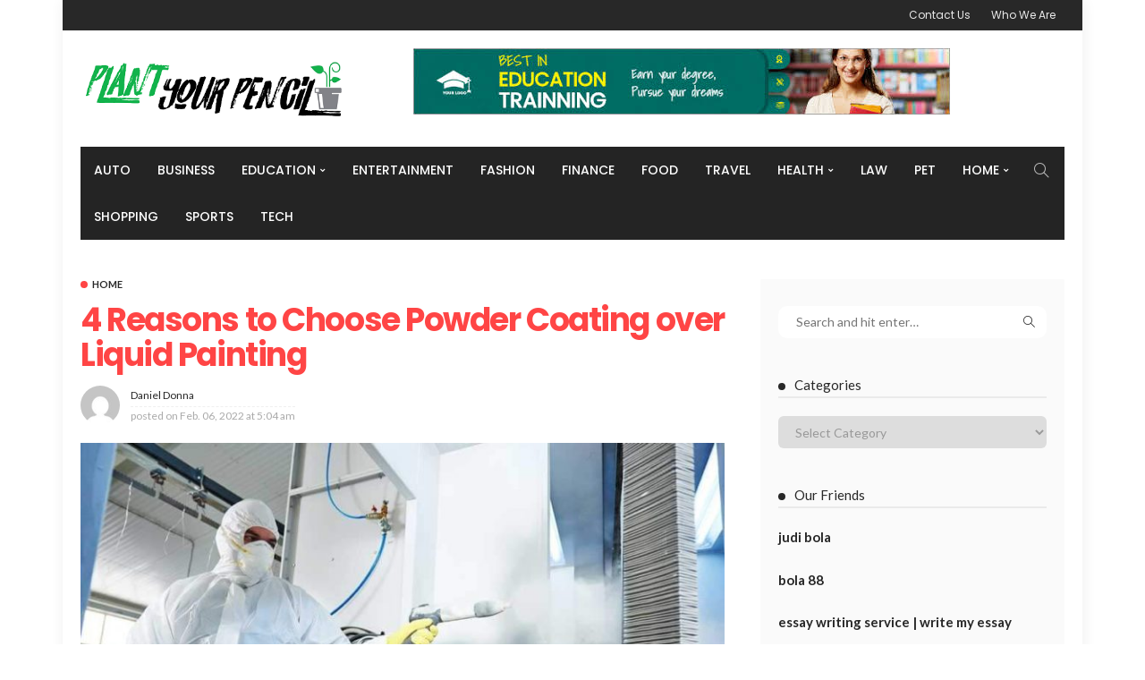

--- FILE ---
content_type: text/html; charset=UTF-8
request_url: https://plantyourpencil.com/4-reasons-to-choose-powder-coating-over-liquid-painting/
body_size: 14913
content:
<!DOCTYPE html>
<html lang="en-US">
<head>
	<meta charset="UTF-8"/>
	<meta http-equiv="X-UA-Compatible" content="IE=edge">
	<meta name="viewport" content="width=device-width, initial-scale=1.0">
	<link rel="profile" href="https://gmpg.org/xfn/11"/>
	<link rel="pingback" href="https://plantyourpencil.com/xmlrpc.php"/>
	<script type="application/javascript">var newsmax_ruby_ajax_url = "https://plantyourpencil.com/wp-admin/admin-ajax.php"</script><meta name='robots' content='index, follow, max-image-preview:large, max-snippet:-1, max-video-preview:-1' />

	<!-- This site is optimized with the Yoast SEO plugin v26.5 - https://yoast.com/wordpress/plugins/seo/ -->
	<title>4 Reasons to Choose Powder Coating over Liquid Painting -</title>
	<link rel="canonical" href="https://plantyourpencil.com/4-reasons-to-choose-powder-coating-over-liquid-painting/" />
	<meta property="og:locale" content="en_US" />
	<meta property="og:type" content="article" />
	<meta property="og:title" content="4 Reasons to Choose Powder Coating over Liquid Painting -" />
	<meta property="og:description" content="Traditionally, manufacturers have preferred to apply a coat of paint to their equipment to provide a smooth finish. However, paints are limited in nature and cannot cover all surfaces. With industries in Adelaide using a wide variety of equipment to supplement manufacturing goals, maintenance should be effortless. Here&#8217;s where powder coating provides immense value. With Industrial [&hellip;]" />
	<meta property="og:url" content="https://plantyourpencil.com/4-reasons-to-choose-powder-coating-over-liquid-painting/" />
	<meta property="article:published_time" content="2022-02-06T05:04:04+00:00" />
	<meta property="article:modified_time" content="2022-10-29T05:08:39+00:00" />
	<meta property="og:image" content="https://plantyourpencil.com/wp-content/uploads/2022/10/Image1.jpg" />
	<meta property="og:image:width" content="870" />
	<meta property="og:image:height" content="580" />
	<meta property="og:image:type" content="image/jpeg" />
	<meta name="author" content="Daniel Donna" />
	<meta name="twitter:card" content="summary_large_image" />
	<meta name="twitter:label1" content="Written by" />
	<meta name="twitter:data1" content="Daniel Donna" />
	<meta name="twitter:label2" content="Est. reading time" />
	<meta name="twitter:data2" content="3 minutes" />
	<script type="application/ld+json" class="yoast-schema-graph">{"@context":"https://schema.org","@graph":[{"@type":"WebPage","@id":"https://plantyourpencil.com/4-reasons-to-choose-powder-coating-over-liquid-painting/","url":"https://plantyourpencil.com/4-reasons-to-choose-powder-coating-over-liquid-painting/","name":"4 Reasons to Choose Powder Coating over Liquid Painting -","isPartOf":{"@id":"https://plantyourpencil.com/#website"},"primaryImageOfPage":{"@id":"https://plantyourpencil.com/4-reasons-to-choose-powder-coating-over-liquid-painting/#primaryimage"},"image":{"@id":"https://plantyourpencil.com/4-reasons-to-choose-powder-coating-over-liquid-painting/#primaryimage"},"thumbnailUrl":"https://plantyourpencil.com/wp-content/uploads/2022/10/Image1.jpg","datePublished":"2022-02-06T05:04:04+00:00","dateModified":"2022-10-29T05:08:39+00:00","author":{"@id":"https://plantyourpencil.com/#/schema/person/602b207cabc8feea5ee506523827555c"},"breadcrumb":{"@id":"https://plantyourpencil.com/4-reasons-to-choose-powder-coating-over-liquid-painting/#breadcrumb"},"inLanguage":"en-US","potentialAction":[{"@type":"ReadAction","target":["https://plantyourpencil.com/4-reasons-to-choose-powder-coating-over-liquid-painting/"]}]},{"@type":"ImageObject","inLanguage":"en-US","@id":"https://plantyourpencil.com/4-reasons-to-choose-powder-coating-over-liquid-painting/#primaryimage","url":"https://plantyourpencil.com/wp-content/uploads/2022/10/Image1.jpg","contentUrl":"https://plantyourpencil.com/wp-content/uploads/2022/10/Image1.jpg","width":870,"height":580},{"@type":"BreadcrumbList","@id":"https://plantyourpencil.com/4-reasons-to-choose-powder-coating-over-liquid-painting/#breadcrumb","itemListElement":[{"@type":"ListItem","position":1,"name":"Home","item":"https://plantyourpencil.com/"},{"@type":"ListItem","position":2,"name":"4 Reasons to Choose Powder Coating over Liquid Painting"}]},{"@type":"WebSite","@id":"https://plantyourpencil.com/#website","url":"https://plantyourpencil.com/","name":"","description":"","potentialAction":[{"@type":"SearchAction","target":{"@type":"EntryPoint","urlTemplate":"https://plantyourpencil.com/?s={search_term_string}"},"query-input":{"@type":"PropertyValueSpecification","valueRequired":true,"valueName":"search_term_string"}}],"inLanguage":"en-US"},{"@type":"Person","@id":"https://plantyourpencil.com/#/schema/person/602b207cabc8feea5ee506523827555c","name":"Daniel Donna","image":{"@type":"ImageObject","inLanguage":"en-US","@id":"https://plantyourpencil.com/#/schema/person/image/","url":"https://secure.gravatar.com/avatar/400a4afb8cb59dfe83cd8eaab15e7ad8deab6a50acf3d334d3d1af2e544d028e?s=96&d=mm&r=g","contentUrl":"https://secure.gravatar.com/avatar/400a4afb8cb59dfe83cd8eaab15e7ad8deab6a50acf3d334d3d1af2e544d028e?s=96&d=mm&r=g","caption":"Daniel Donna"},"url":"https://plantyourpencil.com/author/daniel-donna/"}]}</script>
	<!-- / Yoast SEO plugin. -->


<link rel='dns-prefetch' href='//fonts.googleapis.com' />
<link rel="alternate" type="application/rss+xml" title=" &raquo; Feed" href="https://plantyourpencil.com/feed/" />
<link rel="alternate" type="application/rss+xml" title=" &raquo; Comments Feed" href="https://plantyourpencil.com/comments/feed/" />
<link rel="alternate" title="oEmbed (JSON)" type="application/json+oembed" href="https://plantyourpencil.com/wp-json/oembed/1.0/embed?url=https%3A%2F%2Fplantyourpencil.com%2F4-reasons-to-choose-powder-coating-over-liquid-painting%2F" />
<link rel="alternate" title="oEmbed (XML)" type="text/xml+oembed" href="https://plantyourpencil.com/wp-json/oembed/1.0/embed?url=https%3A%2F%2Fplantyourpencil.com%2F4-reasons-to-choose-powder-coating-over-liquid-painting%2F&#038;format=xml" />
<style id='wp-img-auto-sizes-contain-inline-css'>
img:is([sizes=auto i],[sizes^="auto," i]){contain-intrinsic-size:3000px 1500px}
/*# sourceURL=wp-img-auto-sizes-contain-inline-css */
</style>
<style id='wp-emoji-styles-inline-css'>

	img.wp-smiley, img.emoji {
		display: inline !important;
		border: none !important;
		box-shadow: none !important;
		height: 1em !important;
		width: 1em !important;
		margin: 0 0.07em !important;
		vertical-align: -0.1em !important;
		background: none !important;
		padding: 0 !important;
	}
/*# sourceURL=wp-emoji-styles-inline-css */
</style>
<style id='wp-block-library-inline-css'>
:root{--wp-block-synced-color:#7a00df;--wp-block-synced-color--rgb:122,0,223;--wp-bound-block-color:var(--wp-block-synced-color);--wp-editor-canvas-background:#ddd;--wp-admin-theme-color:#007cba;--wp-admin-theme-color--rgb:0,124,186;--wp-admin-theme-color-darker-10:#006ba1;--wp-admin-theme-color-darker-10--rgb:0,107,160.5;--wp-admin-theme-color-darker-20:#005a87;--wp-admin-theme-color-darker-20--rgb:0,90,135;--wp-admin-border-width-focus:2px}@media (min-resolution:192dpi){:root{--wp-admin-border-width-focus:1.5px}}.wp-element-button{cursor:pointer}:root .has-very-light-gray-background-color{background-color:#eee}:root .has-very-dark-gray-background-color{background-color:#313131}:root .has-very-light-gray-color{color:#eee}:root .has-very-dark-gray-color{color:#313131}:root .has-vivid-green-cyan-to-vivid-cyan-blue-gradient-background{background:linear-gradient(135deg,#00d084,#0693e3)}:root .has-purple-crush-gradient-background{background:linear-gradient(135deg,#34e2e4,#4721fb 50%,#ab1dfe)}:root .has-hazy-dawn-gradient-background{background:linear-gradient(135deg,#faaca8,#dad0ec)}:root .has-subdued-olive-gradient-background{background:linear-gradient(135deg,#fafae1,#67a671)}:root .has-atomic-cream-gradient-background{background:linear-gradient(135deg,#fdd79a,#004a59)}:root .has-nightshade-gradient-background{background:linear-gradient(135deg,#330968,#31cdcf)}:root .has-midnight-gradient-background{background:linear-gradient(135deg,#020381,#2874fc)}:root{--wp--preset--font-size--normal:16px;--wp--preset--font-size--huge:42px}.has-regular-font-size{font-size:1em}.has-larger-font-size{font-size:2.625em}.has-normal-font-size{font-size:var(--wp--preset--font-size--normal)}.has-huge-font-size{font-size:var(--wp--preset--font-size--huge)}.has-text-align-center{text-align:center}.has-text-align-left{text-align:left}.has-text-align-right{text-align:right}.has-fit-text{white-space:nowrap!important}#end-resizable-editor-section{display:none}.aligncenter{clear:both}.items-justified-left{justify-content:flex-start}.items-justified-center{justify-content:center}.items-justified-right{justify-content:flex-end}.items-justified-space-between{justify-content:space-between}.screen-reader-text{border:0;clip-path:inset(50%);height:1px;margin:-1px;overflow:hidden;padding:0;position:absolute;width:1px;word-wrap:normal!important}.screen-reader-text:focus{background-color:#ddd;clip-path:none;color:#444;display:block;font-size:1em;height:auto;left:5px;line-height:normal;padding:15px 23px 14px;text-decoration:none;top:5px;width:auto;z-index:100000}html :where(.has-border-color){border-style:solid}html :where([style*=border-top-color]){border-top-style:solid}html :where([style*=border-right-color]){border-right-style:solid}html :where([style*=border-bottom-color]){border-bottom-style:solid}html :where([style*=border-left-color]){border-left-style:solid}html :where([style*=border-width]){border-style:solid}html :where([style*=border-top-width]){border-top-style:solid}html :where([style*=border-right-width]){border-right-style:solid}html :where([style*=border-bottom-width]){border-bottom-style:solid}html :where([style*=border-left-width]){border-left-style:solid}html :where(img[class*=wp-image-]){height:auto;max-width:100%}:where(figure){margin:0 0 1em}html :where(.is-position-sticky){--wp-admin--admin-bar--position-offset:var(--wp-admin--admin-bar--height,0px)}@media screen and (max-width:600px){html :where(.is-position-sticky){--wp-admin--admin-bar--position-offset:0px}}

/*# sourceURL=wp-block-library-inline-css */
</style><style id='wp-block-heading-inline-css'>
h1:where(.wp-block-heading).has-background,h2:where(.wp-block-heading).has-background,h3:where(.wp-block-heading).has-background,h4:where(.wp-block-heading).has-background,h5:where(.wp-block-heading).has-background,h6:where(.wp-block-heading).has-background{padding:1.25em 2.375em}h1.has-text-align-left[style*=writing-mode]:where([style*=vertical-lr]),h1.has-text-align-right[style*=writing-mode]:where([style*=vertical-rl]),h2.has-text-align-left[style*=writing-mode]:where([style*=vertical-lr]),h2.has-text-align-right[style*=writing-mode]:where([style*=vertical-rl]),h3.has-text-align-left[style*=writing-mode]:where([style*=vertical-lr]),h3.has-text-align-right[style*=writing-mode]:where([style*=vertical-rl]),h4.has-text-align-left[style*=writing-mode]:where([style*=vertical-lr]),h4.has-text-align-right[style*=writing-mode]:where([style*=vertical-rl]),h5.has-text-align-left[style*=writing-mode]:where([style*=vertical-lr]),h5.has-text-align-right[style*=writing-mode]:where([style*=vertical-rl]),h6.has-text-align-left[style*=writing-mode]:where([style*=vertical-lr]),h6.has-text-align-right[style*=writing-mode]:where([style*=vertical-rl]){rotate:180deg}
/*# sourceURL=https://plantyourpencil.com/wp-includes/blocks/heading/style.min.css */
</style>
<style id='wp-block-paragraph-inline-css'>
.is-small-text{font-size:.875em}.is-regular-text{font-size:1em}.is-large-text{font-size:2.25em}.is-larger-text{font-size:3em}.has-drop-cap:not(:focus):first-letter{float:left;font-size:8.4em;font-style:normal;font-weight:100;line-height:.68;margin:.05em .1em 0 0;text-transform:uppercase}body.rtl .has-drop-cap:not(:focus):first-letter{float:none;margin-left:.1em}p.has-drop-cap.has-background{overflow:hidden}:root :where(p.has-background){padding:1.25em 2.375em}:where(p.has-text-color:not(.has-link-color)) a{color:inherit}p.has-text-align-left[style*="writing-mode:vertical-lr"],p.has-text-align-right[style*="writing-mode:vertical-rl"]{rotate:180deg}
/*# sourceURL=https://plantyourpencil.com/wp-includes/blocks/paragraph/style.min.css */
</style>
<style id='global-styles-inline-css'>
:root{--wp--preset--aspect-ratio--square: 1;--wp--preset--aspect-ratio--4-3: 4/3;--wp--preset--aspect-ratio--3-4: 3/4;--wp--preset--aspect-ratio--3-2: 3/2;--wp--preset--aspect-ratio--2-3: 2/3;--wp--preset--aspect-ratio--16-9: 16/9;--wp--preset--aspect-ratio--9-16: 9/16;--wp--preset--color--black: #000000;--wp--preset--color--cyan-bluish-gray: #abb8c3;--wp--preset--color--white: #ffffff;--wp--preset--color--pale-pink: #f78da7;--wp--preset--color--vivid-red: #cf2e2e;--wp--preset--color--luminous-vivid-orange: #ff6900;--wp--preset--color--luminous-vivid-amber: #fcb900;--wp--preset--color--light-green-cyan: #7bdcb5;--wp--preset--color--vivid-green-cyan: #00d084;--wp--preset--color--pale-cyan-blue: #8ed1fc;--wp--preset--color--vivid-cyan-blue: #0693e3;--wp--preset--color--vivid-purple: #9b51e0;--wp--preset--gradient--vivid-cyan-blue-to-vivid-purple: linear-gradient(135deg,rgb(6,147,227) 0%,rgb(155,81,224) 100%);--wp--preset--gradient--light-green-cyan-to-vivid-green-cyan: linear-gradient(135deg,rgb(122,220,180) 0%,rgb(0,208,130) 100%);--wp--preset--gradient--luminous-vivid-amber-to-luminous-vivid-orange: linear-gradient(135deg,rgb(252,185,0) 0%,rgb(255,105,0) 100%);--wp--preset--gradient--luminous-vivid-orange-to-vivid-red: linear-gradient(135deg,rgb(255,105,0) 0%,rgb(207,46,46) 100%);--wp--preset--gradient--very-light-gray-to-cyan-bluish-gray: linear-gradient(135deg,rgb(238,238,238) 0%,rgb(169,184,195) 100%);--wp--preset--gradient--cool-to-warm-spectrum: linear-gradient(135deg,rgb(74,234,220) 0%,rgb(151,120,209) 20%,rgb(207,42,186) 40%,rgb(238,44,130) 60%,rgb(251,105,98) 80%,rgb(254,248,76) 100%);--wp--preset--gradient--blush-light-purple: linear-gradient(135deg,rgb(255,206,236) 0%,rgb(152,150,240) 100%);--wp--preset--gradient--blush-bordeaux: linear-gradient(135deg,rgb(254,205,165) 0%,rgb(254,45,45) 50%,rgb(107,0,62) 100%);--wp--preset--gradient--luminous-dusk: linear-gradient(135deg,rgb(255,203,112) 0%,rgb(199,81,192) 50%,rgb(65,88,208) 100%);--wp--preset--gradient--pale-ocean: linear-gradient(135deg,rgb(255,245,203) 0%,rgb(182,227,212) 50%,rgb(51,167,181) 100%);--wp--preset--gradient--electric-grass: linear-gradient(135deg,rgb(202,248,128) 0%,rgb(113,206,126) 100%);--wp--preset--gradient--midnight: linear-gradient(135deg,rgb(2,3,129) 0%,rgb(40,116,252) 100%);--wp--preset--font-size--small: 13px;--wp--preset--font-size--medium: 20px;--wp--preset--font-size--large: 36px;--wp--preset--font-size--x-large: 42px;--wp--preset--spacing--20: 0.44rem;--wp--preset--spacing--30: 0.67rem;--wp--preset--spacing--40: 1rem;--wp--preset--spacing--50: 1.5rem;--wp--preset--spacing--60: 2.25rem;--wp--preset--spacing--70: 3.38rem;--wp--preset--spacing--80: 5.06rem;--wp--preset--shadow--natural: 6px 6px 9px rgba(0, 0, 0, 0.2);--wp--preset--shadow--deep: 12px 12px 50px rgba(0, 0, 0, 0.4);--wp--preset--shadow--sharp: 6px 6px 0px rgba(0, 0, 0, 0.2);--wp--preset--shadow--outlined: 6px 6px 0px -3px rgb(255, 255, 255), 6px 6px rgb(0, 0, 0);--wp--preset--shadow--crisp: 6px 6px 0px rgb(0, 0, 0);}:where(.is-layout-flex){gap: 0.5em;}:where(.is-layout-grid){gap: 0.5em;}body .is-layout-flex{display: flex;}.is-layout-flex{flex-wrap: wrap;align-items: center;}.is-layout-flex > :is(*, div){margin: 0;}body .is-layout-grid{display: grid;}.is-layout-grid > :is(*, div){margin: 0;}:where(.wp-block-columns.is-layout-flex){gap: 2em;}:where(.wp-block-columns.is-layout-grid){gap: 2em;}:where(.wp-block-post-template.is-layout-flex){gap: 1.25em;}:where(.wp-block-post-template.is-layout-grid){gap: 1.25em;}.has-black-color{color: var(--wp--preset--color--black) !important;}.has-cyan-bluish-gray-color{color: var(--wp--preset--color--cyan-bluish-gray) !important;}.has-white-color{color: var(--wp--preset--color--white) !important;}.has-pale-pink-color{color: var(--wp--preset--color--pale-pink) !important;}.has-vivid-red-color{color: var(--wp--preset--color--vivid-red) !important;}.has-luminous-vivid-orange-color{color: var(--wp--preset--color--luminous-vivid-orange) !important;}.has-luminous-vivid-amber-color{color: var(--wp--preset--color--luminous-vivid-amber) !important;}.has-light-green-cyan-color{color: var(--wp--preset--color--light-green-cyan) !important;}.has-vivid-green-cyan-color{color: var(--wp--preset--color--vivid-green-cyan) !important;}.has-pale-cyan-blue-color{color: var(--wp--preset--color--pale-cyan-blue) !important;}.has-vivid-cyan-blue-color{color: var(--wp--preset--color--vivid-cyan-blue) !important;}.has-vivid-purple-color{color: var(--wp--preset--color--vivid-purple) !important;}.has-black-background-color{background-color: var(--wp--preset--color--black) !important;}.has-cyan-bluish-gray-background-color{background-color: var(--wp--preset--color--cyan-bluish-gray) !important;}.has-white-background-color{background-color: var(--wp--preset--color--white) !important;}.has-pale-pink-background-color{background-color: var(--wp--preset--color--pale-pink) !important;}.has-vivid-red-background-color{background-color: var(--wp--preset--color--vivid-red) !important;}.has-luminous-vivid-orange-background-color{background-color: var(--wp--preset--color--luminous-vivid-orange) !important;}.has-luminous-vivid-amber-background-color{background-color: var(--wp--preset--color--luminous-vivid-amber) !important;}.has-light-green-cyan-background-color{background-color: var(--wp--preset--color--light-green-cyan) !important;}.has-vivid-green-cyan-background-color{background-color: var(--wp--preset--color--vivid-green-cyan) !important;}.has-pale-cyan-blue-background-color{background-color: var(--wp--preset--color--pale-cyan-blue) !important;}.has-vivid-cyan-blue-background-color{background-color: var(--wp--preset--color--vivid-cyan-blue) !important;}.has-vivid-purple-background-color{background-color: var(--wp--preset--color--vivid-purple) !important;}.has-black-border-color{border-color: var(--wp--preset--color--black) !important;}.has-cyan-bluish-gray-border-color{border-color: var(--wp--preset--color--cyan-bluish-gray) !important;}.has-white-border-color{border-color: var(--wp--preset--color--white) !important;}.has-pale-pink-border-color{border-color: var(--wp--preset--color--pale-pink) !important;}.has-vivid-red-border-color{border-color: var(--wp--preset--color--vivid-red) !important;}.has-luminous-vivid-orange-border-color{border-color: var(--wp--preset--color--luminous-vivid-orange) !important;}.has-luminous-vivid-amber-border-color{border-color: var(--wp--preset--color--luminous-vivid-amber) !important;}.has-light-green-cyan-border-color{border-color: var(--wp--preset--color--light-green-cyan) !important;}.has-vivid-green-cyan-border-color{border-color: var(--wp--preset--color--vivid-green-cyan) !important;}.has-pale-cyan-blue-border-color{border-color: var(--wp--preset--color--pale-cyan-blue) !important;}.has-vivid-cyan-blue-border-color{border-color: var(--wp--preset--color--vivid-cyan-blue) !important;}.has-vivid-purple-border-color{border-color: var(--wp--preset--color--vivid-purple) !important;}.has-vivid-cyan-blue-to-vivid-purple-gradient-background{background: var(--wp--preset--gradient--vivid-cyan-blue-to-vivid-purple) !important;}.has-light-green-cyan-to-vivid-green-cyan-gradient-background{background: var(--wp--preset--gradient--light-green-cyan-to-vivid-green-cyan) !important;}.has-luminous-vivid-amber-to-luminous-vivid-orange-gradient-background{background: var(--wp--preset--gradient--luminous-vivid-amber-to-luminous-vivid-orange) !important;}.has-luminous-vivid-orange-to-vivid-red-gradient-background{background: var(--wp--preset--gradient--luminous-vivid-orange-to-vivid-red) !important;}.has-very-light-gray-to-cyan-bluish-gray-gradient-background{background: var(--wp--preset--gradient--very-light-gray-to-cyan-bluish-gray) !important;}.has-cool-to-warm-spectrum-gradient-background{background: var(--wp--preset--gradient--cool-to-warm-spectrum) !important;}.has-blush-light-purple-gradient-background{background: var(--wp--preset--gradient--blush-light-purple) !important;}.has-blush-bordeaux-gradient-background{background: var(--wp--preset--gradient--blush-bordeaux) !important;}.has-luminous-dusk-gradient-background{background: var(--wp--preset--gradient--luminous-dusk) !important;}.has-pale-ocean-gradient-background{background: var(--wp--preset--gradient--pale-ocean) !important;}.has-electric-grass-gradient-background{background: var(--wp--preset--gradient--electric-grass) !important;}.has-midnight-gradient-background{background: var(--wp--preset--gradient--midnight) !important;}.has-small-font-size{font-size: var(--wp--preset--font-size--small) !important;}.has-medium-font-size{font-size: var(--wp--preset--font-size--medium) !important;}.has-large-font-size{font-size: var(--wp--preset--font-size--large) !important;}.has-x-large-font-size{font-size: var(--wp--preset--font-size--x-large) !important;}
/*# sourceURL=global-styles-inline-css */
</style>

<style id='classic-theme-styles-inline-css'>
/*! This file is auto-generated */
.wp-block-button__link{color:#fff;background-color:#32373c;border-radius:9999px;box-shadow:none;text-decoration:none;padding:calc(.667em + 2px) calc(1.333em + 2px);font-size:1.125em}.wp-block-file__button{background:#32373c;color:#fff;text-decoration:none}
/*# sourceURL=/wp-includes/css/classic-themes.min.css */
</style>
<link rel='stylesheet' id='newsmax-fonts-css' href='//fonts.googleapis.com/css?family=Lato%3A400%2C700%7CPoppins%3A700%2C500%2C400%2C300&#038;font-display=swap&#038;ver=4.3' media='all' />
<link rel='stylesheet' id='bootstrap-css' href='https://plantyourpencil.com/wp-content/themes/newsmax/assets/external/bootstrap.css?ver=v3.3.1' media='all' />
<link rel='stylesheet' id='font-awesome-css' href='https://plantyourpencil.com/wp-content/themes/newsmax/assets/external/font-awesome.css?ver=v4.7.0' media='all' />
<link rel='stylesheet' id='simple-line-icons-css' href='https://plantyourpencil.com/wp-content/themes/newsmax/assets/external/simple-line-icons.css?ver=v2.4.0' media='all' />
<link rel='stylesheet' id='newsmax-miscellaneous-css' href='https://plantyourpencil.com/wp-content/themes/newsmax/assets/css/miscellaneous.css?ver=4.3' media='all' />
<link rel='stylesheet' id='newsmax-ruby-main-css' href='https://plantyourpencil.com/wp-content/themes/newsmax/assets/css/main.css?ver=4.3' media='all' />
<link rel='stylesheet' id='newsmax-ruby-responsive-css' href='https://plantyourpencil.com/wp-content/themes/newsmax/assets/css/responsive.css?ver=4.3' media='all' />
<link rel='stylesheet' id='newsmax-ruby-style-css' href='https://plantyourpencil.com/wp-content/themes/newsmax/style.css?ver=4.3' media='all' />
<style id='newsmax-ruby-style-inline-css'>
.small-menu-inner > li > a, .breadcrumb-wrap, .widget-btn { font-family: Poppins;}.small-menu-inner > li > a, .widget-btn { font-weight: 500;}.small-menu-inner .sub-menu { font-family: Poppins;}.logo-inner img {max-height: 115px;}h1 {font-family:Poppins;}h1 {font-weight:700;}h2 {font-family:Poppins;}h2 {font-weight:700;}h3 {font-family:Poppins;}h3 {font-weight:700;}h4 {font-family:Poppins;}h4 {font-weight:700;}h5 {font-family:Poppins;}h5 {font-weight:700;}h6 {font-family:Poppins;}h6 {font-weight:700;}@media only screen and (min-width: 992px) and (max-width: 1199px) {body .post-title.is-size-0 {}body .post-title.is-size-1 {}body .post-title.is-size-2 {}body .post-title.is-size-3 {}body .post-title.is-size-4 {}}@media only screen and (max-width: 991px) {body .post-title.is-size-0 {}body .post-title.is-size-1 {}body .post-title.is-size-2 {}body .post-title.is-size-3 {}body .post-title.is-size-4 {}}@media only screen and (max-width: 767px) {body .post-title.is-size-0 {}body .post-title.is-size-1 {}body .post-title.is-size-2 {}body .post-title.is-size-3 {}body .post-title.is-size-4, .post-list-2 .post-title a, .post-list-3 .post-title a {}}@media only screen and (max-width: 767px) {body, p {}.post-excerpt p {}.entry h1 {}.entry h2 {}.entry h3 {}.entry h4 {}.entry h5 {}.entry h6 {}}.single .post-title.single-title {color :#ff4545!important;}.post-meta-info-duration { font-family:Lato;}.widget_recent_entries li a, .recentcomments a, .wp-block-latest-posts a { font-family:Poppins;}
/*# sourceURL=newsmax-ruby-style-inline-css */
</style>
<script src="https://plantyourpencil.com/wp-includes/js/jquery/jquery.min.js?ver=3.7.1" id="jquery-core-js"></script>
<script src="https://plantyourpencil.com/wp-includes/js/jquery/jquery-migrate.min.js?ver=3.4.1" id="jquery-migrate-js"></script>
<link rel="https://api.w.org/" href="https://plantyourpencil.com/wp-json/" /><link rel="alternate" title="JSON" type="application/json" href="https://plantyourpencil.com/wp-json/wp/v2/posts/2763" /><link rel="EditURI" type="application/rsd+xml" title="RSD" href="https://plantyourpencil.com/xmlrpc.php?rsd" />
<meta name="generator" content="WordPress 6.9" />
<link rel='shortlink' href='https://plantyourpencil.com/?p=2763' />
<link rel="icon" href="https://plantyourpencil.com/wp-content/uploads/2020/09/Plant-Your-Pencil-f-150x150.png" sizes="32x32" />
<link rel="icon" href="https://plantyourpencil.com/wp-content/uploads/2020/09/Plant-Your-Pencil-f.png" sizes="192x192" />
<link rel="apple-touch-icon" href="https://plantyourpencil.com/wp-content/uploads/2020/09/Plant-Your-Pencil-f.png" />
<meta name="msapplication-TileImage" content="https://plantyourpencil.com/wp-content/uploads/2020/09/Plant-Your-Pencil-f.png" />
</head>
<body class="wp-singular post-template-default single single-post postid-2763 single-format-standard wp-theme-newsmax ruby-body is-holder is-site-boxed is-sidebar-style-1 is-breadcrumb is-tooltips is-back-top is-block-header-style-1 is-cat-style-1 is-btn-style-1 is-entry-image-popup" data-slider_autoplay="1" data-slider_play_speed="5550" >

<div class="off-canvas-wrap off-canvas-holder is-light-style is-dark-text">
	<a href="#" id="ruby-off-canvas-close-btn"><i class="ruby-close-btn"></i></a>
	<div class="off-canvas-inner">

		
		
		
		
					<div class="off-canvas-widget-section-wrap">
				<div id="archives-2" class="widget widget_archive"><div class="widget-title block-title"><h3>Archives</h3></div>
			<ul>
					<li><a href='https://plantyourpencil.com/2026/01/'>January 2026</a></li>
	<li><a href='https://plantyourpencil.com/2025/12/'>December 2025</a></li>
	<li><a href='https://plantyourpencil.com/2025/11/'>November 2025</a></li>
	<li><a href='https://plantyourpencil.com/2025/09/'>September 2025</a></li>
	<li><a href='https://plantyourpencil.com/2025/08/'>August 2025</a></li>
	<li><a href='https://plantyourpencil.com/2025/07/'>July 2025</a></li>
	<li><a href='https://plantyourpencil.com/2025/06/'>June 2025</a></li>
	<li><a href='https://plantyourpencil.com/2025/05/'>May 2025</a></li>
	<li><a href='https://plantyourpencil.com/2025/04/'>April 2025</a></li>
	<li><a href='https://plantyourpencil.com/2025/03/'>March 2025</a></li>
	<li><a href='https://plantyourpencil.com/2025/02/'>February 2025</a></li>
	<li><a href='https://plantyourpencil.com/2025/01/'>January 2025</a></li>
	<li><a href='https://plantyourpencil.com/2024/12/'>December 2024</a></li>
	<li><a href='https://plantyourpencil.com/2024/11/'>November 2024</a></li>
	<li><a href='https://plantyourpencil.com/2024/10/'>October 2024</a></li>
	<li><a href='https://plantyourpencil.com/2024/09/'>September 2024</a></li>
	<li><a href='https://plantyourpencil.com/2024/08/'>August 2024</a></li>
	<li><a href='https://plantyourpencil.com/2024/07/'>July 2024</a></li>
	<li><a href='https://plantyourpencil.com/2024/06/'>June 2024</a></li>
	<li><a href='https://plantyourpencil.com/2024/05/'>May 2024</a></li>
	<li><a href='https://plantyourpencil.com/2024/04/'>April 2024</a></li>
	<li><a href='https://plantyourpencil.com/2024/03/'>March 2024</a></li>
	<li><a href='https://plantyourpencil.com/2024/02/'>February 2024</a></li>
	<li><a href='https://plantyourpencil.com/2024/01/'>January 2024</a></li>
	<li><a href='https://plantyourpencil.com/2023/12/'>December 2023</a></li>
	<li><a href='https://plantyourpencil.com/2023/11/'>November 2023</a></li>
	<li><a href='https://plantyourpencil.com/2023/10/'>October 2023</a></li>
	<li><a href='https://plantyourpencil.com/2023/09/'>September 2023</a></li>
	<li><a href='https://plantyourpencil.com/2023/08/'>August 2023</a></li>
	<li><a href='https://plantyourpencil.com/2023/07/'>July 2023</a></li>
	<li><a href='https://plantyourpencil.com/2023/06/'>June 2023</a></li>
	<li><a href='https://plantyourpencil.com/2023/05/'>May 2023</a></li>
	<li><a href='https://plantyourpencil.com/2023/04/'>April 2023</a></li>
	<li><a href='https://plantyourpencil.com/2023/03/'>March 2023</a></li>
	<li><a href='https://plantyourpencil.com/2023/02/'>February 2023</a></li>
	<li><a href='https://plantyourpencil.com/2023/01/'>January 2023</a></li>
	<li><a href='https://plantyourpencil.com/2022/12/'>December 2022</a></li>
	<li><a href='https://plantyourpencil.com/2022/11/'>November 2022</a></li>
	<li><a href='https://plantyourpencil.com/2022/10/'>October 2022</a></li>
	<li><a href='https://plantyourpencil.com/2022/09/'>September 2022</a></li>
	<li><a href='https://plantyourpencil.com/2022/08/'>August 2022</a></li>
	<li><a href='https://plantyourpencil.com/2022/07/'>July 2022</a></li>
	<li><a href='https://plantyourpencil.com/2022/06/'>June 2022</a></li>
	<li><a href='https://plantyourpencil.com/2022/05/'>May 2022</a></li>
	<li><a href='https://plantyourpencil.com/2022/04/'>April 2022</a></li>
	<li><a href='https://plantyourpencil.com/2022/03/'>March 2022</a></li>
	<li><a href='https://plantyourpencil.com/2022/02/'>February 2022</a></li>
	<li><a href='https://plantyourpencil.com/2022/01/'>January 2022</a></li>
	<li><a href='https://plantyourpencil.com/2021/12/'>December 2021</a></li>
	<li><a href='https://plantyourpencil.com/2021/11/'>November 2021</a></li>
	<li><a href='https://plantyourpencil.com/2021/10/'>October 2021</a></li>
	<li><a href='https://plantyourpencil.com/2021/09/'>September 2021</a></li>
	<li><a href='https://plantyourpencil.com/2021/08/'>August 2021</a></li>
	<li><a href='https://plantyourpencil.com/2021/07/'>July 2021</a></li>
	<li><a href='https://plantyourpencil.com/2021/06/'>June 2021</a></li>
	<li><a href='https://plantyourpencil.com/2021/05/'>May 2021</a></li>
	<li><a href='https://plantyourpencil.com/2021/04/'>April 2021</a></li>
	<li><a href='https://plantyourpencil.com/2021/03/'>March 2021</a></li>
	<li><a href='https://plantyourpencil.com/2021/02/'>February 2021</a></li>
	<li><a href='https://plantyourpencil.com/2021/01/'>January 2021</a></li>
	<li><a href='https://plantyourpencil.com/2020/12/'>December 2020</a></li>
	<li><a href='https://plantyourpencil.com/2020/11/'>November 2020</a></li>
	<li><a href='https://plantyourpencil.com/2020/10/'>October 2020</a></li>
	<li><a href='https://plantyourpencil.com/2020/09/'>September 2020</a></li>
	<li><a href='https://plantyourpencil.com/2020/08/'>August 2020</a></li>
	<li><a href='https://plantyourpencil.com/2020/07/'>July 2020</a></li>
	<li><a href='https://plantyourpencil.com/2020/05/'>May 2020</a></li>
	<li><a href='https://plantyourpencil.com/2020/04/'>April 2020</a></li>
	<li><a href='https://plantyourpencil.com/2020/03/'>March 2020</a></li>
	<li><a href='https://plantyourpencil.com/2020/02/'>February 2020</a></li>
	<li><a href='https://plantyourpencil.com/2020/01/'>January 2020</a></li>
	<li><a href='https://plantyourpencil.com/2019/12/'>December 2019</a></li>
	<li><a href='https://plantyourpencil.com/2019/11/'>November 2019</a></li>
	<li><a href='https://plantyourpencil.com/2019/10/'>October 2019</a></li>
	<li><a href='https://plantyourpencil.com/2019/04/'>April 2019</a></li>
			</ul>

			</div><div id="categories-2" class="widget widget_categories"><div class="widget-title block-title"><h3>Categories</h3></div>
			<ul>
					<li class="cat-item cat-item-129"><a href="https://plantyourpencil.com/category/health/addiction-treatment/">Addiction Treatment</a>
</li>
	<li class="cat-item cat-item-99"><a href="https://plantyourpencil.com/category/art/">Art</a>
</li>
	<li class="cat-item cat-item-86"><a href="https://plantyourpencil.com/category/auto/">Auto</a>
</li>
	<li class="cat-item cat-item-101"><a href="https://plantyourpencil.com/category/betting/">Betting</a>
</li>
	<li class="cat-item cat-item-77"><a href="https://plantyourpencil.com/category/business/">Business</a>
</li>
	<li class="cat-item cat-item-118"><a href="https://plantyourpencil.com/category/business/business-management/">Business Management</a>
</li>
	<li class="cat-item cat-item-79"><a href="https://plantyourpencil.com/category/casino/">Casino</a>
</li>
	<li class="cat-item cat-item-6"><a href="https://plantyourpencil.com/category/colleges/">Colleges</a>
</li>
	<li class="cat-item cat-item-96"><a href="https://plantyourpencil.com/category/dating/">Dating</a>
</li>
	<li class="cat-item cat-item-89"><a href="https://plantyourpencil.com/category/dental/">Dental</a>
</li>
	<li class="cat-item cat-item-2"><a href="https://plantyourpencil.com/category/education/">Education</a>
</li>
	<li class="cat-item cat-item-91"><a href="https://plantyourpencil.com/category/entertainment/">Entertainment</a>
</li>
	<li class="cat-item cat-item-95"><a href="https://plantyourpencil.com/category/fashion/">Fashion</a>
</li>
	<li class="cat-item cat-item-1"><a href="https://plantyourpencil.com/category/featured/">Featured</a>
</li>
	<li class="cat-item cat-item-92"><a href="https://plantyourpencil.com/category/finance/">Finance</a>
</li>
	<li class="cat-item cat-item-93"><a href="https://plantyourpencil.com/category/food/">Food</a>
</li>
	<li class="cat-item cat-item-100"><a href="https://plantyourpencil.com/category/gifts/">Gifts</a>
</li>
	<li class="cat-item cat-item-80"><a href="https://plantyourpencil.com/category/health/">Health</a>
</li>
	<li class="cat-item cat-item-117"><a href="https://plantyourpencil.com/category/health/health-drinks/">Health Drinks</a>
</li>
	<li class="cat-item cat-item-78"><a href="https://plantyourpencil.com/category/home/">Home</a>
</li>
	<li class="cat-item cat-item-97"><a href="https://plantyourpencil.com/category/insurance/">Insurance</a>
</li>
	<li class="cat-item cat-item-116"><a href="https://plantyourpencil.com/category/internet-marketing/">Internet Marketing</a>
</li>
	<li class="cat-item cat-item-114"><a href="https://plantyourpencil.com/category/laboratory/">Laboratory</a>
</li>
	<li class="cat-item cat-item-4"><a href="https://plantyourpencil.com/category/languages/">Languages</a>
</li>
	<li class="cat-item cat-item-84"><a href="https://plantyourpencil.com/category/law/">Law</a>
</li>
	<li class="cat-item cat-item-87"><a href="https://plantyourpencil.com/category/lawn/">Lawn</a>
</li>
	<li class="cat-item cat-item-127"><a href="https://plantyourpencil.com/category/finance/mortgage/">Mortgage</a>
</li>
	<li class="cat-item cat-item-3"><a href="https://plantyourpencil.com/category/online-education/">Online education</a>
</li>
	<li class="cat-item cat-item-128"><a href="https://plantyourpencil.com/category/health/pain-management/">Pain Management</a>
</li>
	<li class="cat-item cat-item-88"><a href="https://plantyourpencil.com/category/pet/">Pet</a>
</li>
	<li class="cat-item cat-item-90"><a href="https://plantyourpencil.com/category/real-estate/">Real Estate</a>
</li>
	<li class="cat-item cat-item-120"><a href="https://plantyourpencil.com/category/sanitation/">Sanitation</a>
</li>
	<li class="cat-item cat-item-102"><a href="https://plantyourpencil.com/category/security/">Security</a>
</li>
	<li class="cat-item cat-item-119"><a href="https://plantyourpencil.com/category/tech/seo/">SEO</a>
</li>
	<li class="cat-item cat-item-94"><a href="https://plantyourpencil.com/category/shopping/">Shopping</a>
</li>
	<li class="cat-item cat-item-85"><a href="https://plantyourpencil.com/category/sports/">Sports</a>
</li>
	<li class="cat-item cat-item-83"><a href="https://plantyourpencil.com/category/tech/">Tech</a>
</li>
	<li class="cat-item cat-item-103"><a href="https://plantyourpencil.com/category/tennis/">Tennis</a>
</li>
	<li class="cat-item cat-item-5"><a href="https://plantyourpencil.com/category/tests/">Tests</a>
</li>
	<li class="cat-item cat-item-81"><a href="https://plantyourpencil.com/category/travel/">Travel</a>
</li>
	<li class="cat-item cat-item-125"><a href="https://plantyourpencil.com/category/travel/visa/">Visa</a>
</li>
	<li class="cat-item cat-item-98"><a href="https://plantyourpencil.com/category/wedding/">wedding</a>
</li>
	<li class="cat-item cat-item-126"><a href="https://plantyourpencil.com/category/health/weight-loss/">Weight Loss</a>
</li>
			</ul>

			</div><div id="meta-2" class="widget widget_meta"><div class="widget-title block-title"><h3>Meta</h3></div>
		<ul>
						<li><a rel="nofollow" href="https://plantyourpencil.com/wp-login.php">Log in</a></li>
			<li><a href="https://plantyourpencil.com/feed/">Entries feed</a></li>
			<li><a href="https://plantyourpencil.com/comments/feed/">Comments feed</a></li>

			<li><a href="https://wordpress.org/">WordPress.org</a></li>
		</ul>

		</div>			</div>
			</div>
</div><div id="ruby-site" class="site-outer">
	<div class="header-wrap header-style-5">
	<div class="header-inner">
				<div class="topbar-wrap topbar-style-2">
	<div class="ruby-container">
		<div class="topbar-inner container-inner clearfix">
			<div class="topbar-left">
												<div class="topbar-elements">
																			</div>
			</div>
			<div class="topbar-right">
					<nav id="ruby-topbar-navigation" class="topbar-menu-wrap">
		<div class="menu-top-container"><ul id="topbar-menu" class="topbar-menu-inner"><li id="menu-item-156" class="menu-item menu-item-type-post_type menu-item-object-page menu-item-156"><a href="https://plantyourpencil.com/contact-us/">Contact Us</a></li>
<li id="menu-item-3502" class="menu-item menu-item-type-post_type menu-item-object-page menu-item-3502"><a href="https://plantyourpencil.com/who-we-are/">Who We Are</a></li>
</ul></div>	</nav>
							</div>
		</div>
	</div>
</div>

		<div class="banner-wrap clearfix">
			<div class="ruby-container">
				<div class="banner-inner container-inner clearfix">
					<div class="logo-wrap is-logo-image"  itemscope  itemtype="https://schema.org/Organization" >
	<div class="logo-inner">
						<a href="https://plantyourpencil.com/" class="logo" title="">
				<img height="115" width="438" src="https://plantyourpencil.com/wp-content/uploads/2020/09/Plant-Your-Pencil.png" srcset="https://plantyourpencil.com/wp-content/uploads/2020/09/Plant-Your-Pencil.png 1x, https://plantyourpencil.com/wp-content/uploads/2020/09/Plant-Your-Pencil.png 2x" alt="" loading="lazy">
			</a>
				</div>

	</div>
						<aside class="header-ad-wrap is-custom-ad">
		<div class="header-ad-inner">
			                <div class="header-ad-image">
                    <img height="74" width="600" src="https://plantyourpencil.com/wp-content/uploads/2020/09/Untitled.png" alt="" loading="lazy">
                </div>
						</div>
		</aside>
					</div>
			</div>
		</div><!--#banner wrap-->

		<div class="navbar-outer clearfix">
			<div class="ruby-container">
			<div class="navbar-wrap">
					<div class="navbar-inner container-inner clearfix">
						<div class="navbar-mobile">
							<div class="off-canvas-btn-wrap">
	<div class="off-canvas-btn">
		<a href="#" class="ruby-toggle" title="off-canvas button">
			<span class="icon-toggle"></span>
		</a>
	</div>
</div>
							
	<div class="logo-mobile-wrap is-logo-text">
	<a class="logo-text" href="https://plantyourpencil.com/"><strong></strong></a>
	</div>
						</div><!--#mobile -->
						<div class="navbar-left">
														<nav id="ruby-main-menu" class="main-menu-wrap"  itemscope  itemtype="https://schema.org/SiteNavigationElement" >
	<div class="menu-home-container"><ul id="main-menu" class="main-menu-inner"><li id="menu-item-1512" class="menu-item menu-item-type-taxonomy menu-item-object-category menu-item-1512 is-category-86"><a href="https://plantyourpencil.com/category/auto/">Auto</a></li><li id="menu-item-1513" class="menu-item menu-item-type-taxonomy menu-item-object-category menu-item-1513 is-category-77"><a href="https://plantyourpencil.com/category/business/">Business</a></li><li id="menu-item-1517" class="menu-item menu-item-type-taxonomy menu-item-object-category menu-item-has-children menu-item-1517 is-category-2"><a href="https://plantyourpencil.com/category/education/">Education</a><ul class="sub-menu is-sub-default">	<li id="menu-item-1515" class="menu-item menu-item-type-taxonomy menu-item-object-category menu-item-1515 is-category-6"><a href="https://plantyourpencil.com/category/colleges/">Colleges</a></li>	<li id="menu-item-1534" class="menu-item menu-item-type-taxonomy menu-item-object-category menu-item-1534 is-category-5"><a href="https://plantyourpencil.com/category/tests/">Tests</a></li>	<li id="menu-item-1528" class="menu-item menu-item-type-taxonomy menu-item-object-category menu-item-1528 is-category-3"><a href="https://plantyourpencil.com/category/online-education/">Online education</a></li>	<li id="menu-item-1525" class="menu-item menu-item-type-taxonomy menu-item-object-category menu-item-1525 is-category-4"><a href="https://plantyourpencil.com/category/languages/">Languages</a></li></ul></li><li id="menu-item-1518" class="menu-item menu-item-type-taxonomy menu-item-object-category menu-item-1518 is-category-91"><a href="https://plantyourpencil.com/category/entertainment/">Entertainment</a></li><li id="menu-item-1519" class="menu-item menu-item-type-taxonomy menu-item-object-category menu-item-1519 is-category-95"><a href="https://plantyourpencil.com/category/fashion/">Fashion</a></li><li id="menu-item-1521" class="menu-item menu-item-type-taxonomy menu-item-object-category menu-item-1521 is-category-92"><a href="https://plantyourpencil.com/category/finance/">Finance</a></li><li id="menu-item-1522" class="menu-item menu-item-type-taxonomy menu-item-object-category menu-item-1522 is-category-93"><a href="https://plantyourpencil.com/category/food/">Food</a></li><li id="menu-item-1535" class="menu-item menu-item-type-taxonomy menu-item-object-category menu-item-1535 is-category-81"><a href="https://plantyourpencil.com/category/travel/">Travel</a></li><li id="menu-item-1523" class="menu-item menu-item-type-taxonomy menu-item-object-category menu-item-has-children menu-item-1523 is-category-80"><a href="https://plantyourpencil.com/category/health/">Health</a><ul class="sub-menu is-sub-default">	<li id="menu-item-1516" class="menu-item menu-item-type-taxonomy menu-item-object-category menu-item-1516 is-category-89"><a href="https://plantyourpencil.com/category/dental/">Dental</a></li></ul></li><li id="menu-item-1526" class="menu-item menu-item-type-taxonomy menu-item-object-category menu-item-1526 is-category-84"><a href="https://plantyourpencil.com/category/law/">Law</a></li><li id="menu-item-1529" class="menu-item menu-item-type-taxonomy menu-item-object-category menu-item-1529 is-category-88"><a href="https://plantyourpencil.com/category/pet/">Pet</a></li><li id="menu-item-1524" class="menu-item menu-item-type-taxonomy menu-item-object-category current-post-ancestor current-menu-parent current-post-parent menu-item-has-children menu-item-1524 is-category-78"><a href="https://plantyourpencil.com/category/home/">Home</a><ul class="sub-menu is-sub-default">	<li id="menu-item-1530" class="menu-item menu-item-type-taxonomy menu-item-object-category menu-item-1530 is-category-90"><a href="https://plantyourpencil.com/category/real-estate/">Real Estate</a></li>	<li id="menu-item-1527" class="menu-item menu-item-type-taxonomy menu-item-object-category menu-item-1527 is-category-87"><a href="https://plantyourpencil.com/category/lawn/">Lawn</a></li></ul></li><li id="menu-item-1531" class="menu-item menu-item-type-taxonomy menu-item-object-category menu-item-1531 is-category-94"><a href="https://plantyourpencil.com/category/shopping/">Shopping</a></li><li id="menu-item-1532" class="menu-item menu-item-type-taxonomy menu-item-object-category menu-item-1532 is-category-85"><a href="https://plantyourpencil.com/category/sports/">Sports</a></li><li id="menu-item-1533" class="menu-item menu-item-type-taxonomy menu-item-object-category menu-item-1533 is-category-83"><a href="https://plantyourpencil.com/category/tech/">Tech</a></li></ul></div></nav>						</div>
						<div class="navbar-right">
														<div class="navbar-search">
	<a href="#" id="ruby-navbar-search-icon" data-mfp-src="#ruby-header-search-popup" data-effect="mpf-ruby-effect header-search-popup-outer" title="search" class="navbar-search-icon">
		<i class="icon-simple icon-magnifier"></i>
	</a>
</div>
													</div>
					</div>
				</div>
			</div>
		</div>
	</div>

	<div id="ruby-header-search-popup" class="header-search-popup mfp-hide mfp-animation">
	<div class="header-search-popup-inner is-light-text">
		<form class="search-form" method="get" action="https://plantyourpencil.com/">
			<fieldset>
				<input id="ruby-search-input" type="text" class="field" name="s" value="" placeholder="Type to search&hellip;" autocomplete="off">
				<button type="submit" value="" class="btn"><i class="icon-simple icon-magnifier" aria-hidden="true"></i></button>
			</fieldset>
			<div class="header-search-result"></div>
		</form>
	</div>
</div></div>	<div class="site-wrap">
		<div class="site-mask"></div>
		<div class="site-inner"><div class="single-post-outer clearfix"><article id="2763" class="single-post-wrap single-post-1 is-single-left post-2763 post type-post status-publish format-standard has-post-thumbnail hentry category-home"  itemscope  itemtype="https://schema.org/Article" ><div class="ruby-page-wrap ruby-section row is-sidebar-right ruby-container single-wrap">		<div id="site-breadcrumb" class="breadcrumb-outer">
						<div class="breadcrumb-wrap">
				<div class="breadcrumb-inner ruby-container">
									</div>
			</div>
					</div>
		<div class="ruby-content-wrap single-inner col-sm-8 col-xs-12 content-with-sidebar" ><div class="single-post-header"><div class="post-cat-info single-post-cat-info"><a class="cat-info-el cat-info-id-78" href="https://plantyourpencil.com/category/home/" title="Home">Home</a></div><h1 class="single-title post-title entry-title is-size-1" itemprop="headline">4 Reasons to Choose Powder Coating over Liquid Painting</h1><div class="single-post-meta-info clearfix is-show-avatar"><span class="meta-info-author-thumb"><a href="https://plantyourpencil.com/author/daniel-donna/"><img alt='Daniel Donna' src='https://secure.gravatar.com/avatar/400a4afb8cb59dfe83cd8eaab15e7ad8deab6a50acf3d334d3d1af2e544d028e?s=60&#038;d=mm&#038;r=g' srcset='https://secure.gravatar.com/avatar/400a4afb8cb59dfe83cd8eaab15e7ad8deab6a50acf3d334d3d1af2e544d028e?s=120&#038;d=mm&#038;r=g 2x' class='avatar avatar-60 photo' height='60' width='60' decoding='async'/></a></span><div class="single-post-meta-info-inner"><div class="post-meta-info is-show-icon"><span class="meta-info-el meta-info-author"><i class="icon-simple icon-note"></i><span class="author-meta-name"><a href="https://plantyourpencil.com/author/daniel-donna/">Daniel Donna</a></span></span></div><div class="meta-info-date-full"><span class="meta-info-date-full-inner"><span>posted on</span> <time class="date published" datetime="2022-02-06T05:04:04+00:00">Feb. 06, 2022 at 5:04 am</time><time class="updated" datetime="2022-10-29T05:08:39+00:00">October 29, 2022</time></span></div></div></div><div class="single-post-thumb-outer"><div class="post-thumb"><img width="750" height="460" src="https://plantyourpencil.com/wp-content/uploads/2022/10/Image1-750x460.jpg" class="attachment-newsmax_ruby_crop_750x460 size-newsmax_ruby_crop_750x460 wp-post-image" alt="" decoding="async" fetchpriority="high" /></div></div></div><div class="single-post-body"><div class="entry single-entry"><div class="entry-content" itemprop="articleBody"><p>Traditionally, manufacturers have preferred to apply a coat of paint to their equipment to provide a smooth finish. However, paints are limited in nature and cannot cover all surfaces. With industries in Adelaide using a wide variety of equipment to supplement manufacturing goals, maintenance should be effortless.</p>
<p>Here&#8217;s where powder coating provides immense value. With <a href="https://www.kjfab.com.au/services">Industrial Powder Coating in Adelaide</a> industries can save time and maintenance costs and extend the life of their equipment.</p>
<p>How? Here are four reasons why powder coating is better than liquid painting.</p>
<p>Dense and Sturdy Finish</p>
<p>Adelaide has a variety of structures, like railways, farm structures and even vehicle bumpers that are reinforced with powder coating. The primary reason is the increased resistance to wear and tear associated with powder coatings. These formulas impart durability to your equipment, protecting metals from environmental conditions while remaining intact. Additionally, powder coating is renowned for protecting the metal against one of the significant causes of damage – rust.</p>
<p>On the other hand, paint is susceptible to fading and may require frequent maintenance.</p>
<p>Eco-Friendly</p>
<p>In an era where sustainability is taking precedence, industrial powder coatings are perfect in an environmentally-conscious region like Adelaide. Using powder coatings is also helpful in accentuating the &#8216;<a href="https://www.cityofadelaide.com.au/about-adelaide/our-sustainable-city/">Sustainability Program&#8217;</a> of the city to combat issues like climate change and carbon emissions.</p>
<p>Powder coatings are prepared without the addition of harsh chemicals. Usually, chemicals are used to make the layers stick to the metal surface. However, powder coatings are affixed to the surface using their electrical charge, eliminating the need for solvents.</p>
<p>In comparison, liquid paints contain volatile organic compounds (VOCs) that linger and act as pollutants. Hence, the Environment Protection Agency also discourages their use, especially for large-scale applications.</p>
<p>Increases Lifespan of Equipment</p>
<p>Adelaide is considered one of the major cities in Southern Australia, contributing immensely to the region&#8217;s manufacturing sector. The high output can only be supplemented by decreasing issues like unplanned maintenance. This is where powder coatings come in. With the application of Industrial Powder Coating in Adelaide can ensure that the machines and equipment last for extended periods and successfully resist multiple weather conditions and other environmental factors.</p>
<p>You can choose to pair up powder coatings with regular cleaning to prevent the accumulation of dust on the equipment. Together, these methods can ensure longevity and avoid interruption in the functioning of the machines.</p>
<p>Reduces Time and Costs</p>
<p>With Adelaide&#8217;s long and hot summers, it is essential to complete your tasks quickly to enjoy a much-needed respite from physical labour. Here&#8217;s where powder coatings offer another advantage. You can apply them quickly without waiting for additional time to let them dry.</p>
<p>Unlike painting, it saves significant time for your workers and does not interfere with their productivity.</p>
<p>Not to mention, powder coatings are synonymous with minimum waste and extended shelf life. These features help reduce the overall cost and divert it to other steps of the production process.</p>
<p>Final Thoughts</p>
<p>Adelaide continues to attract significant industries looking to leverage the sustainability plan of the city to revolutionize its products. Powder coatings are an excellent way to start. They are inexpensive, effective, and can be stored for long periods. So, take the first step towards environmental consciousness and purchase these resins now!</p>
<div class="single-post-tag-outer post-title is-size-4"></div></div></div></div><div class="single-post-box-outer"><nav class="single-post-box single-post-box-nav clearfix row"><div class="col-sm-6 col-xs-12 nav-el nav-left"><div class="nav-arrow"><i class="fa fa-angle-left"></i><span class="nav-sub-title">previous article</span></div><h3 class="post-title is-size-4"><a href="https://plantyourpencil.com/a-guide-to-convertible-soft-top-replacement/" rel="bookmark" title="A Guide To Convertible Soft Top Replacement">A Guide To Convertible Soft Top Replacement</a></h3></div><div class="col-sm-6 col-xs-12 nav-el nav-right"><div class="nav-arrow"><span class="nav-sub-title">next article</span><i class="fa fa-angle-right"></i></div><h3 class="post-title is-size-4"><a href="https://plantyourpencil.com/what-are-the-types-of-foot-surgery/" rel="bookmark" title="What are the Types of Foot Surgery?">What are the Types of Foot Surgery?</a></h3></div></nav><div class="single-post-box single-post-box-comment"><div class="box-comment-content"><div id="comments" class="comments-area">
	
	
</div></div></div></div></div><aside class="sidebar-wrap col-sm-4 col-xs-12 clearfix"><div class="sidebar-inner"><div id="search-2" class="widget widget_search"><form method="get" class="searchform" action="https://plantyourpencil.com/">
	<div class="ruby-search">
		<span class="search-input"><input type="text" placeholder="Search and hit enter&hellip;" value="" name="s" title="search for:"/></span>
		<span class="search-submit"><input type="submit" value="" /><i class="icon-simple icon-magnifier"></i></span>
	</div>
</form></div><div id="categories-3" class="widget widget_categories"><div class="widget-title block-title"><h3>Categories</h3></div><form action="https://plantyourpencil.com" method="get"><label class="screen-reader-text" for="cat">Categories</label><select  name='cat' id='cat' class='postform'>
	<option value='-1'>Select Category</option>
	<option class="level-0" value="129">Addiction Treatment</option>
	<option class="level-0" value="99">Art</option>
	<option class="level-0" value="86">Auto</option>
	<option class="level-0" value="101">Betting</option>
	<option class="level-0" value="77">Business</option>
	<option class="level-0" value="118">Business Management</option>
	<option class="level-0" value="79">Casino</option>
	<option class="level-0" value="6">Colleges</option>
	<option class="level-0" value="96">Dating</option>
	<option class="level-0" value="89">Dental</option>
	<option class="level-0" value="2">Education</option>
	<option class="level-0" value="91">Entertainment</option>
	<option class="level-0" value="95">Fashion</option>
	<option class="level-0" value="1">Featured</option>
	<option class="level-0" value="92">Finance</option>
	<option class="level-0" value="93">Food</option>
	<option class="level-0" value="100">Gifts</option>
	<option class="level-0" value="80">Health</option>
	<option class="level-0" value="117">Health Drinks</option>
	<option class="level-0" value="78">Home</option>
	<option class="level-0" value="97">Insurance</option>
	<option class="level-0" value="116">Internet Marketing</option>
	<option class="level-0" value="114">Laboratory</option>
	<option class="level-0" value="4">Languages</option>
	<option class="level-0" value="84">Law</option>
	<option class="level-0" value="87">Lawn</option>
	<option class="level-0" value="127">Mortgage</option>
	<option class="level-0" value="3">Online education</option>
	<option class="level-0" value="128">Pain Management</option>
	<option class="level-0" value="88">Pet</option>
	<option class="level-0" value="90">Real Estate</option>
	<option class="level-0" value="120">Sanitation</option>
	<option class="level-0" value="102">Security</option>
	<option class="level-0" value="119">SEO</option>
	<option class="level-0" value="94">Shopping</option>
	<option class="level-0" value="85">Sports</option>
	<option class="level-0" value="83">Tech</option>
	<option class="level-0" value="103">Tennis</option>
	<option class="level-0" value="5">Tests</option>
	<option class="level-0" value="81">Travel</option>
	<option class="level-0" value="125">Visa</option>
	<option class="level-0" value="98">wedding</option>
	<option class="level-0" value="126">Weight Loss</option>
</select>
</form><script>
( ( dropdownId ) => {
	const dropdown = document.getElementById( dropdownId );
	function onSelectChange() {
		setTimeout( () => {
			if ( 'escape' === dropdown.dataset.lastkey ) {
				return;
			}
			if ( dropdown.value && parseInt( dropdown.value ) > 0 && dropdown instanceof HTMLSelectElement ) {
				dropdown.parentElement.submit();
			}
		}, 250 );
	}
	function onKeyUp( event ) {
		if ( 'Escape' === event.key ) {
			dropdown.dataset.lastkey = 'escape';
		} else {
			delete dropdown.dataset.lastkey;
		}
	}
	function onClick() {
		delete dropdown.dataset.lastkey;
	}
	dropdown.addEventListener( 'keyup', onKeyUp );
	dropdown.addEventListener( 'click', onClick );
	dropdown.addEventListener( 'change', onSelectChange );
})( "cat" );

//# sourceURL=WP_Widget_Categories%3A%3Awidget
</script>
</div><div id="text-2" class="widget widget_text"><div class="widget-title block-title"><h3>Our Friends</h3></div>			<div class="textwidget"><p><a href="https://sophirisbio.com/"><b>judi bola</b></a></p>
<p><strong><a href="https://www.monasticproductions.com/bola88/">bola 88</a></strong></p>
<p><strong><a href="https://essaywriting-service.net/">essay writing service | write my essay</a></strong></p>
</div>
		</div></div></aside></div></article></div><div id="ruby-footer" class="footer-wrap footer-style-1 is-light-text">
		<div class="footer-inner">
					<div class="footer-column-wrap">
								<div class="ruby-container">
				
					<div class="footer-column-inner row clearfix">
						<div class="sidebar-footer col-sm-4 col-xs-12" role="complementary">
													</div>
						<div class="sidebar-footer col-sm-4 col-xs-12" role="complementary">
							<div id="block-2" class="widget widget_block widget_text">
<p>Link</p>
</div><div id="block-3" class="widget widget_block widget_text">
<p><strong><a rel="noreferrer noopener" href="https://www.goal55.id/" target="_blank">slot online</a></strong></p>
</div><div id="block-4" class="widget widget_block widget_text">
<p><a rel="noreferrer noopener" href="https://www.togel55.co/" target="_blank"><strong>Agen Togel</strong></a></p>
</div><div id="block-5" class="widget widget_block widget_text">
<p><a href="https://www.oxfordancestors.com/" target="_blank" rel="noreferrer noopener"><strong>judi online</strong></a></p>
</div><div id="block-6" class="widget widget_block">
<h3 class="wp-block-heading">Link</h3>
</div><div id="block-7" class="widget widget_block widget_text">
<p><a href="https://joker123.id/"><strong>Joker123</strong></a></p>
</div><div id="text-3" class="widget widget_text"><div class="widget-title block-title"><h3>Our Friends</h3></div>			<div class="textwidget"><p><a href="https://crypto.games/casino/bitcoin"><strong>bitcoin casino</strong></a></p>
</div>
		</div>						</div>
						<div class="sidebar-footer col-sm-4 col-xs-12" role="complementary">
													</div>
					</div>
				</div>
			</div>
					</div>
	<div id="ruby-copyright" class="footer-copyright-wrap copyright-with-nav">
	<div class="ruby-container">
		<div class="copyright-inner clearfix">

						<p class="copyright-text">© 2024 plantyourpencil.com - Theme by plantyourpencil.com.</p>
			
							<div id="ruby-footer-menu" class="footer-menu-wrap">

															<div class="menu-top-container"><ul id="footer-menu" class="footer-menu-inner"><li class="menu-item menu-item-type-post_type menu-item-object-page menu-item-156"><a href="https://plantyourpencil.com/contact-us/">Contact Us</a></li>
<li class="menu-item menu-item-type-post_type menu-item-object-page menu-item-3502"><a href="https://plantyourpencil.com/who-we-are/">Who We Are</a></li>
</ul></div>									</div>
					</div>
	</div>
</div>

</div></div>
</div>
</div><!--#site outer-->
<script type="speculationrules">
{"prefetch":[{"source":"document","where":{"and":[{"href_matches":"/*"},{"not":{"href_matches":["/wp-*.php","/wp-admin/*","/wp-content/uploads/*","/wp-content/*","/wp-content/plugins/*","/wp-content/themes/newsmax/*","/*\\?(.+)"]}},{"not":{"selector_matches":"a[rel~=\"nofollow\"]"}},{"not":{"selector_matches":".no-prefetch, .no-prefetch a"}}]},"eagerness":"conservative"}]}
</script>
<script src="https://plantyourpencil.com/wp-content/themes/newsmax/assets/external/modernizr.min.js?ver=v2.8.3" id="modernizr-js"></script>
<script src="https://plantyourpencil.com/wp-content/themes/newsmax/assets/external/jquery.ui.totop.min.js?ver=v1.2" id="jquery-uitotop-js"></script>
<script src="https://plantyourpencil.com/wp-includes/js/imagesloaded.min.js?ver=5.0.0" id="imagesloaded-js"></script>
<script src="https://plantyourpencil.com/wp-content/themes/newsmax/assets/external/jquery.waypoints.min.js?ver=v3.1.1" id="jquery-waypoints-js"></script>
<script src="https://plantyourpencil.com/wp-content/themes/newsmax/assets/external/slick.min.js?ver=v1.6.0" id="slick-js"></script>
<script src="https://plantyourpencil.com/wp-content/themes/newsmax/assets/external/jquery.tipsy.min.js?ver=v1.0" id="jquery-tipsy-js"></script>
<script src="https://plantyourpencil.com/wp-content/themes/newsmax/assets/external/jquery.magnific-popup.min.js?ver=v1.1.0" id="jquery-magnific-popup-js"></script>
<script src="https://plantyourpencil.com/wp-content/themes/newsmax/assets/external/jquery.justifiedGallery.min.js?ver=v3.6.0" id="jquery-justifiedgallery-js"></script>
<script src="https://plantyourpencil.com/wp-content/themes/newsmax/assets/external/jquery.backstretch.min.js?ver=v2.0.4" id="jquery-backstretch-js"></script>
<script src="https://plantyourpencil.com/wp-content/themes/newsmax/assets/external/smoothscroll.min.js?ver=v1.2.1" id="smoothscroll-js"></script>
<script src="https://plantyourpencil.com/wp-content/themes/newsmax/assets/external/jquery.fitvids.min.js?ver=v1.1" id="jquery-fitvids-js"></script>
<script src="https://plantyourpencil.com/wp-content/themes/newsmax/assets/external/jquery.sticky.min.js?ver=v1.0.3" id="jquery-sticky-js"></script>
<script src="https://plantyourpencil.com/wp-content/themes/newsmax/assets/external/jquery.ruby-sticky.min.js?ver=1.0" id="jquery-ruby-sticky-js"></script>
<script src="https://plantyourpencil.com/wp-content/themes/newsmax/assets/js/global.js?ver=4.3" id="newsmax-ruby-global-js"></script>
<script id="wp-emoji-settings" type="application/json">
{"baseUrl":"https://s.w.org/images/core/emoji/17.0.2/72x72/","ext":".png","svgUrl":"https://s.w.org/images/core/emoji/17.0.2/svg/","svgExt":".svg","source":{"concatemoji":"https://plantyourpencil.com/wp-includes/js/wp-emoji-release.min.js?ver=6.9"}}
</script>
<script type="module">
/*! This file is auto-generated */
const a=JSON.parse(document.getElementById("wp-emoji-settings").textContent),o=(window._wpemojiSettings=a,"wpEmojiSettingsSupports"),s=["flag","emoji"];function i(e){try{var t={supportTests:e,timestamp:(new Date).valueOf()};sessionStorage.setItem(o,JSON.stringify(t))}catch(e){}}function c(e,t,n){e.clearRect(0,0,e.canvas.width,e.canvas.height),e.fillText(t,0,0);t=new Uint32Array(e.getImageData(0,0,e.canvas.width,e.canvas.height).data);e.clearRect(0,0,e.canvas.width,e.canvas.height),e.fillText(n,0,0);const a=new Uint32Array(e.getImageData(0,0,e.canvas.width,e.canvas.height).data);return t.every((e,t)=>e===a[t])}function p(e,t){e.clearRect(0,0,e.canvas.width,e.canvas.height),e.fillText(t,0,0);var n=e.getImageData(16,16,1,1);for(let e=0;e<n.data.length;e++)if(0!==n.data[e])return!1;return!0}function u(e,t,n,a){switch(t){case"flag":return n(e,"\ud83c\udff3\ufe0f\u200d\u26a7\ufe0f","\ud83c\udff3\ufe0f\u200b\u26a7\ufe0f")?!1:!n(e,"\ud83c\udde8\ud83c\uddf6","\ud83c\udde8\u200b\ud83c\uddf6")&&!n(e,"\ud83c\udff4\udb40\udc67\udb40\udc62\udb40\udc65\udb40\udc6e\udb40\udc67\udb40\udc7f","\ud83c\udff4\u200b\udb40\udc67\u200b\udb40\udc62\u200b\udb40\udc65\u200b\udb40\udc6e\u200b\udb40\udc67\u200b\udb40\udc7f");case"emoji":return!a(e,"\ud83e\u1fac8")}return!1}function f(e,t,n,a){let r;const o=(r="undefined"!=typeof WorkerGlobalScope&&self instanceof WorkerGlobalScope?new OffscreenCanvas(300,150):document.createElement("canvas")).getContext("2d",{willReadFrequently:!0}),s=(o.textBaseline="top",o.font="600 32px Arial",{});return e.forEach(e=>{s[e]=t(o,e,n,a)}),s}function r(e){var t=document.createElement("script");t.src=e,t.defer=!0,document.head.appendChild(t)}a.supports={everything:!0,everythingExceptFlag:!0},new Promise(t=>{let n=function(){try{var e=JSON.parse(sessionStorage.getItem(o));if("object"==typeof e&&"number"==typeof e.timestamp&&(new Date).valueOf()<e.timestamp+604800&&"object"==typeof e.supportTests)return e.supportTests}catch(e){}return null}();if(!n){if("undefined"!=typeof Worker&&"undefined"!=typeof OffscreenCanvas&&"undefined"!=typeof URL&&URL.createObjectURL&&"undefined"!=typeof Blob)try{var e="postMessage("+f.toString()+"("+[JSON.stringify(s),u.toString(),c.toString(),p.toString()].join(",")+"));",a=new Blob([e],{type:"text/javascript"});const r=new Worker(URL.createObjectURL(a),{name:"wpTestEmojiSupports"});return void(r.onmessage=e=>{i(n=e.data),r.terminate(),t(n)})}catch(e){}i(n=f(s,u,c,p))}t(n)}).then(e=>{for(const n in e)a.supports[n]=e[n],a.supports.everything=a.supports.everything&&a.supports[n],"flag"!==n&&(a.supports.everythingExceptFlag=a.supports.everythingExceptFlag&&a.supports[n]);var t;a.supports.everythingExceptFlag=a.supports.everythingExceptFlag&&!a.supports.flag,a.supports.everything||((t=a.source||{}).concatemoji?r(t.concatemoji):t.wpemoji&&t.twemoji&&(r(t.twemoji),r(t.wpemoji)))});
//# sourceURL=https://plantyourpencil.com/wp-includes/js/wp-emoji-loader.min.js
</script>
</body>
</html>